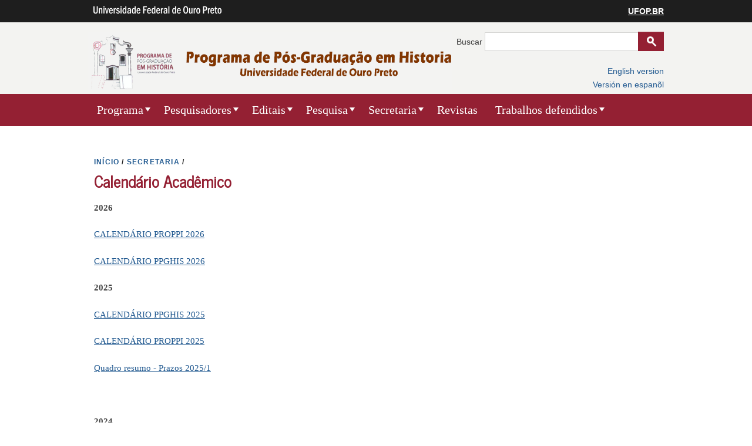

--- FILE ---
content_type: text/html; charset=utf-8
request_url: https://ppghis.ufop.br/calendario-academico
body_size: 35201
content:
<!DOCTYPE html>
<!--[if IEMobile 7]><html class="iem7"  lang="pt-br" dir="ltr"><![endif]-->
<!--[if lte IE 6]><html class="lt-ie9 lt-ie8 lt-ie7"  lang="pt-br" dir="ltr"><![endif]-->
<!--[if (IE 7)&(!IEMobile)]><html class="lt-ie9 lt-ie8"  lang="pt-br" dir="ltr"><![endif]-->
<!--[if IE 8]><html class="lt-ie9"  lang="pt-br" dir="ltr"><![endif]-->
<!--[if (gte IE 9)|(gt IEMobile 7)]><!--><html  lang="pt-br" dir="ltr"><!--<![endif]-->
<head>
<meta charset="utf-8" />
<link rel="shortcut icon" href="https://ppghis.ufop.br/profiles/openscholar/themes/hwpi_modern/favicon.png" type="image/vnd.microsoft.icon" />
<meta name="description" content="2026  CALENDÁRIO PROPPI 2026" />
<meta name="generator" content="OpenScholar for Drupal 7 (http://theopenscholar.org)" />
<link rel="canonical" href="https://ppghis.ufop.br/calendario-academico" />
<link rel="shortlink" href="https://ppghis.ufop.br/node/6528" />
<meta property="og:type" content="article" />
<meta property="og:title" content="Calendário Acadêmico" />
<meta property="og:description" content="2026  CALENDÁRIO PROPPI 2026" />
<meta name="twitter:card" content="summary" />
<meta name="twitter:title" content="Programa de Pós-Graduação em História" />
<meta name="twitter:description" content="Calendário Acadêmico" />
<meta name="twitter:image" content="https://ppghis.ufop.br/sites/default/files/ppghis/files/logonew.png?m=1695846541" />
<title>Calendário Acadêmico | Programa de Pós-Graduação em História</title>

<meta http-equiv="x-ua-compatible" content="IE=edge">
  <meta name="viewport" content="width=device-width, initial-scale=1.0" />
  <style>
@import url("https://ppghis.ufop.br/modules/system/system.base.css?syttr5");
@import url("https://ppghis.ufop.br/modules/system/system.menus.css?syttr5");
@import url("https://ppghis.ufop.br/modules/system/system.messages.css?syttr5");
@import url("https://ppghis.ufop.br/modules/system/system.theme.css?syttr5");
</style>
<style>
@import url("https://ppghis.ufop.br/modules/book/book.css?syttr5");
@import url("https://ppghis.ufop.br/profiles/openscholar/modules/contrib/calendar/css/calendar_multiday.css?syttr5");
@import url("https://ppghis.ufop.br/modules/comment/comment.css?syttr5");
@import url("https://ppghis.ufop.br/profiles/openscholar/modules/contrib/date/date_api/date.css?syttr5");
@import url("https://ppghis.ufop.br/profiles/openscholar/modules/contrib/date/date_popup/themes/datepicker.1.7.css?syttr5");
@import url("https://ppghis.ufop.br/profiles/openscholar/modules/contrib/date/date_repeat_field/date_repeat_field.css?syttr5");
@import url("https://ppghis.ufop.br/modules/field/theme/field.css?syttr5");
@import url("https://ppghis.ufop.br/modules/node/node.css?syttr5");
@import url("https://ppghis.ufop.br/profiles/openscholar/modules/os/modules/os_slideshow/os_slideshow.css?syttr5");
@import url("https://ppghis.ufop.br/modules/search/search.css?syttr5");
@import url("https://ppghis.ufop.br/modules/user/user.css?syttr5");
@import url("https://ppghis.ufop.br/profiles/openscholar/modules/contrib/views/css/views.css?syttr5");
</style>
<style>
@import url("https://ppghis.ufop.br/profiles/openscholar/modules/contrib/colorbox/styles/default/colorbox_style.css?syttr5");
@import url("https://ppghis.ufop.br/profiles/openscholar/modules/contrib/ctools/css/ctools.css?syttr5");
@import url("https://ppghis.ufop.br/profiles/openscholar/modules/contrib/views_slideshow/views_slideshow.css?syttr5");
@import url("https://ppghis.ufop.br/profiles/openscholar/modules/contrib/biblio/biblio.css?syttr5");
@import url("https://ppghis.ufop.br/profiles/openscholar/themes/hwpi_basetheme/css/responsive.base.css?syttr5");
@import url("https://ppghis.ufop.br/profiles/openscholar/themes/hwpi_basetheme/css/responsive.layout.css?syttr5");
@import url("https://ppghis.ufop.br/profiles/openscholar/themes/hwpi_basetheme/css/responsive.nav.css?syttr5");
@import url("https://ppghis.ufop.br/profiles/openscholar/themes/hwpi_basetheme/css/responsive.slideshow.css?syttr5");
@import url("https://ppghis.ufop.br/profiles/openscholar/themes/hwpi_basetheme/css/responsive.widgets.css?syttr5");
@import url("https://ppghis.ufop.br/profiles/openscholar/themes/hwpi_modern/css/responsive.modern.css?syttr5");
@import url("https://ppghis.ufop.br/profiles/openscholar/modules/contrib/nice_menus/css/nice_menus.css?syttr5");
@import url("https://ppghis.ufop.br/profiles/openscholar/modules/contrib/nice_menus/css/nice_menus_default.css?syttr5");
</style>
<style media="screen">
@import url("https://ppghis.ufop.br/profiles/openscholar/themes/adaptivetheme/at_core/css/at.layout.css?syttr5");
@import url("https://ppghis.ufop.br/profiles/openscholar/themes/os_basetheme/css/globals.css?syttr5");
@import url("https://ppghis.ufop.br/profiles/openscholar/themes/hwpi_basetheme/css/hwpi.globals.css?syttr5");
@import url("https://ppghis.ufop.br/profiles/openscholar/themes/hwpi_modern/css/hwpi_modern.css?syttr5");
</style>
<style media="print">
@import url("https://ppghis.ufop.br/profiles/openscholar/themes/os_basetheme/css/print.css?syttr5");
</style>
<style>
@import url("https://ppghis.ufop.br/profiles/openscholar/modules/os/theme/os_dismiss.css?syttr5");
</style>
<link type="text/css" rel="stylesheet" href="https://ppghis.ufop.br/profiles/openscholar/themes/hwpi_modern/flavors/saffron_accents/saffron_accents.css?syttr5" media="all" />
<link type="text/css" rel="stylesheet" href="https://ppghis.ufop.br/profiles/openscholar/themes/hwpi_modern/flavors/saffron_accents/responsive.saffron_accents.css?syttr5" media="all" />
  <!--[if lte IE 8]>
<script type="text/javascript">
  var os_c = document.createElement;os_c('header');os_c('nav');os_c('section');os_c('article');os_c('aside');os_c('footer');os_c('hgroup');os_c('figure');
</script>
  <![endif]-->
  
</head>
<body class="html not-front not-logged-in no-sidebars page-node page-node- page-node-6528 node-type-page og-context og-context-node og-context-node-6506  navbar-on">
  <div id="skip-link">
    <a href="#main-content" class="element-invisible element-focusable" tabindex="1">Pular para o conteúdo principal</a>
  </div>

    <div id="page_wrap" class="page_wrap">
<!--REGION TO HOUSE RESPONSIVE MENU. OTHER CONTENT CAN'T BE PLACED HERE-->
<div class="responive-menu-container clearfix">
  <ul class="mobile-buttons num-links-3"><li class="link-count-mobi-main first"><a href="#"  data-target="#block-os-primary-menu"><span aria-hidden="true" class="icon-menu"></span><span class="move">Main Menu</span></a></li><li class="link-count-mobi-util"><a href="#"  data-target="#block-os-quick-links, #block-os-secondary-menu, #header .os-custom-menu"><span aria-hidden="true" class="icon-plus"></span><span class="move">Utility Menu</span></a></li><li class="link-count-mobi-search last"><a href="#"  data-target="#block-os-search-db-site-search, #block-boxes-solr-search-box"><span aria-hidden="true" class="icon-search3"></span><span class="move">Search</span></a></li></ul></div>

<!--FLEXIBLE ADMIN HEADER FOR USE BY SELECT GROUPS USING OS-->
	<div id="branding_header">
		<div  class="branding-container clearfix">
		  <div class="branding-left"><a href="http://www.ufop.br/" ><img src="https://ppghis.ufop.br/profiles/openscholar/themes/hwpi_basetheme/images/ufop-logo.png" width="236" height="33" alt="University Logo" /></a></div><div class="branding-right"><a href="http://www.ufop.br/" >UFOP.BR</a></div>		</div>
	</div>

<div id="page" class="container page header-main header-right content-top footer-left footer footer-right">
	<div id="page-wrapper">

		
					<!--header regions beg-->
			<header id="header" class="clearfix" role="banner">
			 <div id="header-container">
				 <div id="header-panels" class="at-panel gpanel panel-display three-col clearfix">
					  					  <div class="region region-header-second"><div class="region-inner clearfix"><div id="block-boxes-site-logo" class="block block-boxes block-boxes-os_boxes_site_logo no-title"  module="boxes" delta="site_logo"><div class="block-inner clearfix">  
  
  <div class="block-content content" ng-non-bindable=""><div id='boxes-box-site_logo' class='boxes-box'><div class="boxes-box-content"><a href="https://ppghis.ufop.br/" ><img src="https://ppghis.ufop.br/sites/default/files/ppghis/files/logonew.png?m=1695846541" width="995" height="157" alt="Programa de Pós-Graduação em História" /></a></div></div></div>
  </div></div><div id="block-boxes-1606944267" class="block block-boxes block-boxes-os_boxes_media no-title"  module="boxes" delta="1606944267"><div class="block-inner clearfix">  
  
  <div class="block-content content" ng-non-bindable=""><div id='boxes-box-1606944267' class='boxes-box'><div class="boxes-box-content"><div id="file-42313" class="file file-html file-html-embed">

          <h2 class="element-invisible"><a href="">7e3091963e890cdc84700dca3b069d42</a></h2>
      
  
  <div class="content">
    <div class="file-info"></div><div class="field field-name-field-html-code field-type-text-long field-label-hidden view-mode-full"><div class="field-items"><div class="field-item even"><head>
<link rel= "stylesheet"
	href="https://fonts.googleapis.com/css?family=Anton|Roboto" >

<style>

#menu-bar {
    background: #942033;
}

a.rslides_nav {
    background-color: #942033;
}

#search-block-form input.form-submit, #search-block-form #edit-submit, #search-form #edit-submit {
    background-position: 2px -440px;
    background-color: #942033;
}

#menu-bar ul.nice-menu .menuparent ul li a, #menu-bar ul.nice-menu .menuparent.over > a, #menu-bar ul.nice-menu .menuparent a:hover, #menu-bar ul.nice-menu .menuparent a.active {
    color: #d13924;
}

h1#page-title {
    color: #942033;
    font-size: 27px;
}

.node-type-person #content-column .node-person h2.block-title, .sidebar .block h2.block-title{
    background: #942033;
    color: white;
}

#columns .accordion ul.nice-menu li a, #columns .os-custom-menu ul.nice-menu li a, #columns #block-os-primary-menu ul.nice-menu li a, #columns #block-os-secondary-menu ul.nice-menu li a, #columns .os-custom-menu ul.menu li a, #columns #block-os-primary-menu ul.menu li a, #columns #block-os-secondary-menu ul.menu li a{
	color: white;
}

table, th, td, tr {
    border: none;
    color: inherit;
}

#columns .accordion ul.nice-menu li, #columns .os-custom-menu ul.nice-menu li, #columns #block-os-primary-menu ul.nice-menu li, #columns #block-os-secondary-menu ul.nice-menu li, #columns .os-custom-menu ul.menu li, #columns #block-os-primary-menu ul.menu li, #columns #block-os-secondary-menu ul.menu li{
    background-color: #942033 !important;
}

</head>
</style></div></div></div>  </div>

  
</div>
</div></div></div>
  </div></div></div></div>					  					  <div class="region region-header-third"><div class="region-inner clearfix"><div id="block-os-search-db-site-search" class="block block-os-search-db no-title"  module="os_search_db" delta="site-search"><div class="block-inner clearfix">  
  
  <div class="block-content content" ng-non-bindable=""><form action="/calendario-academico" method="post" id="search-block-form" accept-charset="UTF-8"><div><div class="container-inline">
  <div class="form-item form-type-textfield form-item-search-block-form">
  <label for="edit-search-block-form--2">Buscar </label>
 <input title="Digite os termos que você deseja procurar." ng-non-bindable="" type="search" id="edit-search-block-form--2" name="search_block_form" value="" size="15" maxlength="128" class="form-text" />
</div>
<div class="form-actions form-wrapper" id="edit-actions"><input type="submit" id="edit-submit" name="op" value="Buscar" class="form-submit" /></div><input type="hidden" name="form_build_id" value="form-3OTqFJaVZfYkYDEHVqqt9YT5lM1bxMRA13qGmc0NHeg" />
<input type="hidden" name="form_id" value="search_block_form" />
</div></div></form></div>
  </div></div><div id="block-boxes-1521833300" class="block block-boxes block-boxes-os_boxes_html no-title"  module="boxes" delta="1521833300"><div class="block-inner clearfix">  
  
  <div class="block-content content" ng-non-bindable=""><div id='boxes-box-1521833300' class='boxes-box'><div class="boxes-box-content"><div style="text-align: right; margin-left: 40px;">
	 
</div>

<div style="text-align: right; margin-left: 40px;">
	<a data-url="https://ppghis.ufop.br/program" href="https://ppghis.ufop.br/program" target="_blank" title="">English version</a>
</div>

<div style="text-align: right; margin-left: 40px;">
	<a data-url="https://ppghis.ufop.br/presentacion" href="https://ppghis.ufop.br/presentacion" target="_blank" title="">Versión en espanõl</a>
</div>
</div></div></div>
  </div></div></div></div>					  				 </div>
			  </div>
		  </header>
      <!--header regions end-->
		
				  <!--main menu region beg-->
		  <div id="menu-bar" class="nav region-menu-bar clearfix"><nav id="block-os-primary-menu" class="block block-os no-title menu-wrapper menu-bar-wrapper clearfix"  module="os" delta="primary-menu">  
  
  <ul class="nice-menu nice-menu-down nice-menu-primary-menu" id="nice-menu-primary-menu"><li class="menu-23384 menuparent   first   odd  "><a  class="menu-heading">Programa</a><span class="open-submenu"></span><ul><li class="menu-20811 menu-path-node-6510  first   odd  "><a href="https://ppghis.ufop.br/apresentacao"  title="">Apresentação</a></li><li class="menu-23391 menu-path-node-7064   even  "><a href="https://ppghis.ufop.br/area-de-concentracao"  title="">Área de Concentração</a></li><li class="menu-154259 menu-path-https--ppghisufopbr-autoavalia%C3%A7%C3%A3o-e-acompanhamento   odd  "><a href="https://ppghis.ufop.br/autoavalia%C3%A7%C3%A3o-e-acompanhamento" >Autoavaliação e Acompanhamento </a></li><li class="menu-20818 menu-path-node-6512   even  "><a href="https://ppghis.ufop.br/contextualizacao"  title="">Contextualização</a></li><li class="menu-20869 menu-path-node-6525   odd  "><a href="https://ppghis.ufop.br/coordenacao"  title="">Coordenação</a></li><li class="menu-20867 menu-path-node-6524   even  "><a href="https://ppghis.ufop.br/linhas-de-pesquisa"  title="">Linhas de Pesquisa</a></li><li class="menu-23442 menu-path-node-7080   odd  "><a href="https://ppghis.ufop.br/colegiado"  title="">Membros do Colegiado</a></li><li class="menu-154262 menu-path-https--ppghisufopbr-planejamento   even  "><a href="https://ppghis.ufop.br/planejamento" >Planejamento</a></li><li class="menu-172624   odd   last "><a  class="menu-heading">teste</a></li></ul></li><li class="menu-23394 menuparent    even  "><a  class="menu-heading">Pesquisadores</a><span class="open-submenu"></span><ul><li class="menu-23397 menu-path-node-7066  first   odd  "><a href="https://ppghis.ufop.br/docentes"  title="">Docentes</a></li><li class="menu-23400 menu-path-node-7067   even  "><a href="https://ppghis.ufop.br/discentes"  title="">Discentes</a></li><li class="menu-48606 menu-path-https--ppghisufopbr-pos-doutorado   odd  "><a href="https://ppghis.ufop.br/pos-doutorado" >Pós-Doutorado</a></li><li class="menu-23404 menu-path-node-7068   even  "><a href="https://ppghis.ufop.br/visitantes"  title="">Visitantes</a></li><li class="menu-23407 menu-path-node-7069   odd   last "><a href="https://ppghis.ufop.br/egressos"  title="">Egressos</a></li></ul></li><li class="menu-23410 menuparent    odd  "><a  class="menu-heading">Editais</a><span class="open-submenu"></span><ul><li class="menu-23424 menu-path-node-7074  first   odd  "><a href="https://ppghis.ufop.br/bolsasalunos"  title="">Bolsas</a></li><li class="menu-144665 menu-path-https--ppghisufopbr-chamadas-internas   even  "><a href="https://ppghis.ufop.br/chamadas-internas" >Chamadas Internas</a></li><li class="menu-158177 menu-path-https--ppghisufopbr-chamadas-p%C3%BAblicas   odd  "><a href="https://ppghis.ufop.br/chamadas-p%C3%BAblicas" >Chamadas Públicas</a></li><li class="menu-130411 menu-path-https--ppghisufopbr-disciplinas-isoladas   even  "><a href="https://ppghis.ufop.br/disciplinas-isoladas" >Disciplinas Isoladas</a></li><li class="menu-23427 menu-path-node-7075   odd  "><a href="https://ppghis.ufop.br/editais-diversos"  title="">Diversos</a></li><li class="menu-23430 menu-path-node-7076   even  "><a href="https://ppghis.ufop.br/pdse"  title="">PDSE</a></li><li class="menu-44385 menu-path-https--ppghisufopbr-pnpd-programa-nacional-de-pos-doutorado   odd  "><a href="https://ppghis.ufop.br/pnpd-programa-nacional-de-pos-doutorado" >PNPD / PIPD</a></li><li class="menu-154676 menu-path-https--ppghisufopbr-professor-visitante   even  "><a href="https://ppghis.ufop.br/professor-visitante" >Professor Visitante</a></li><li class="menu-47587 menuparent    odd  "><a  class="menu-heading">Processo Seletivo</a><span class="open-submenu"></span><ul><li class="menu-171422 menu-path-node-38615  first   odd  "><a href="https://ppghis.ufop.br/turma-2026"  title="">Turma 2026</a></li><li class="menu-150432 menu-path-https--ppghisufopbr-turma-2025   even  "><a href="https://ppghis.ufop.br/turma-2025" >Turma 2025</a></li><li class="menu-135918 menu-path-https--ppghisufopbr-turmas-2024   odd  "><a href="https://ppghis.ufop.br/turmas-2024" >Turma 2024</a></li><li class="menu-68264 menu-path-node-17579   even  "><a href="https://ppghis.ufop.br/selecao"  title="">Turma 2023</a></li><li class="menu-23421 menu-path-node-7073   odd   last "><a href="https://ppghis.ufop.br/selecoesanteriores"  title="">Anteriores</a></li></ul></li><li class="menu-124691 menu-path-node-29059   even   last "><a href="https://ppghis.ufop.br/editais-dri"  title="">Editais DRI</a></li></ul></li><li class="menu-45727 menuparent    even  "><a  class="menu-heading">Pesquisa</a><span class="open-submenu"></span><ul><li class="menu-23436 menu-path-node-7078  first   odd  "><a href="https://ppghis.ufop.br/nucleos-e-grupos-de-pesquisa"  title="">Núcleos e Grupos de Pesquisa</a></li><li class="menu-23439 menu-path-node-7079   even  "><a href="https://ppghis.ufop.br/projetos-de-pesquisa"  title="">Projetos de Pesquisa</a></li><li class="menu-131666 menu-path-https--ppghisufopbr-eventos-e-prêmios   odd   last "><a href="https://ppghis.ufop.br/eventos-e-prêmios" >Eventos e Prêmios</a></li></ul></li><li class="menu-45723 menuparent    odd  "><a  class="menu-heading">Secretaria</a><span class="open-submenu"></span><ul><li class="menu-57250 menu-path-https--ppghisufopbr-atas  first   odd  "><a href="https://ppghis.ufop.br/atas" >Atas do Colegiado e Assembleia</a></li><li class="menu-23454 menu-path-node-7085   even  "><a href="https://ppghis.ufop.br/normas"  title="">Normas e Regulamentos</a></li><li class="menu-20878 menu-path-node-6528   odd  "><a href="https://ppghis.ufop.br/calendario-academico"  title="" class="active">Calendário acadêmico</a></li><li class="menu-45276 menuparent    even  "><a  class="menu-heading">Orientações e Modelos </a><span class="open-submenu"></span><ul><li class="menu-23448 menu-path-node-7083  first   odd  "><a href="https://ppghis.ufop.br/orcid"  title="">ORCID - orientações</a></li><li class="menu-23451 menu-path-node-7084   even   last "><a href="https://ppghis.ufop.br/formularios-e-requerimentos"  title="">Formulários e Requerimentos</a></li></ul></li><li class="menu-44372 menu-path-node-12569   odd   last "><a href="https://ppghis.ufop.br/horario-de-disciplinas-e-ementas"  title="">Horário de Aulas e Ementas</a></li></ul></li><li class="menu-84837 menu-path-node-20919   even  "><a href="https://ppghis.ufop.br/revistas"  title="">Revistas</a></li><li class="menu-45720 menuparent    odd   last "><a  class="menu-heading">Trabalhos defendidos</a><span class="open-submenu"></span><ul><li class="menu-45450 menu-path-https--repositorioufopbr-handle-123456789-615  first   odd  "><a href="https://www.repositorio.ufop.br/handle/123456789/615" >Dissertações</a></li><li class="menu-45714 menu-path-https--repositorioufopbr-handle-123456789-3014   even   last "><a href="https://www.repositorio.ufop.br/handle/123456789/3014" >Teses</a></li></ul></li></ul>

  </nav></div>		  <!--main menu region end-->
		
    
		<div id="columns" class="clearfix">
			<div class="hg-container">
				<div id="content-column" role="main">
					<div class="content-inner">
					  <div class="breadcrumb"><a href="https://ppghis.ufop.br/" >INíCIO</a> <span>&#47;</span> <a >SECRETARIA</a> <span>&#47;</span> </div>
													              <a name="main-content"></a>
															<header id="main-content-header">
									<a name="main-content"></a>
                    <h1 id="page-title" ng-non-bindable="">
                      Calendário Acadêmico                    </h1>
                </header>
														
															<!--front panel regions beg-->
								<div id="content-panels" class="at-panel gpanel panel-display content clearfix">
									<div class="region region-content-top"><div class="region-inner clearfix"><div id="block-os-pages-main-content" class="block block-os-pages no-title"  module="os_pages" delta="main_content"><div class="block-inner clearfix">  
  
  <div class="block-content content" ng-non-bindable=""><article id="node-6528" class="node node-page article clearfix" role="article">
  
  
  
  <div class="node-content" ng-non-bindable="">
    <div class="field field-name-body field-type-text-with-summary field-label-hidden view-mode-full"><div class="field-items"><div class="field-item even"><div>
	<p>
		<b>2026</b>
	</p>

	<p>
		<a data-fid="87339" href="https://ppghis.ufop.br/sites/default/files/ppghis/files/resolucao_cuni_2891_anexo_calendario_academico_2026.pdf?m=1766529798">CALENDÁRIO PROPPI 2026</a>
	</p>

	<p>
		<a data-fid="87492" href="https://ppghis.ufop.br/sites/default/files/ppghis/files/calendario_ppghis_2026_-_1_versao.pdf?m=1769084268">CALENDÁRIO PPGHIS 2026</a> 
	</p>

	<p>
		<b>2025</b>
	</p>

	<p>
		<a data-fid="79656" href="https://ppghis.ufop.br/sites/default/files/ppghis/files/calendario_ppghis_2025.pdf?m=1739548062">CALENDÁRIO PPGHIS 2025</a>
	</p>

	<p>
		<a data-fid="79381" href="https://ppghis.ufop.br/sites/default/files/ppghis/files/calendario_proppi_2025.pdf?m=1738780118">CALENDÁRIO PROPPI 2025</a>
	</p>

	<p>
		<a data-fid="79382" href="https://ppghis.ufop.br/sites/default/files/ppghis/files/quadro_resumo_prazos_2025_1.png?m=1738780155">Quadro resumo - Prazos 2025/1</a>
	</p>

	<p>
		 
	</p>

	<p>
		<b>2024</b>
	</p>

	<p>
		<a data-fid="70792" href="https://ppghis.ufop.br/sites/default/files/ppghis/files/calendario_proppi_2024_cuni2694_anexo_1.pdf?m=1706707931">CALENDÁRIO PROPPI 2024</a>
	</p>

	<p>
		<a data-fid="70793" href="https://ppghis.ufop.br/sites/default/files/ppghis/files/calendario_ppghis_2024_1a_versao.pdf?m=1706708022">CALENDÁRIO PPGHIS 2024</a>
	</p>

	<p>
		 
	</p>

	<p>
		<strong>Semestres anteriores</strong>
	</p>

	<p>
		<a data-fid="63564" href="https://ppghis.ufop.br/sites/default/files/ppghis/files/image.png?m=1678385444">Quadro de prazos para ações de discentes e docentes no sistema de registro acadêmico</a>
	</p>

	<p>
		<a data-fid="62013" href="https://ppghis.ufop.br/sites/default/files/ppghis/files/calendario_ppghis_2023_primeira_versao.pdf?m=1671708228">Calendário PPGHIS 2023 (1ª versão)</a>
	</p>

	<p>
		<a data-fid="61672" href="https://ppghis.ufop.br/sites/default/files/ppghis/files/calendario_academico_2023-1.pdf?m=1670334565">Calendário PROPPI 2023/1</a>
	</p>

	<p>
		<a data-fid="61673" href="https://ppghis.ufop.br/sites/default/files/ppghis/files/calendario_proppi_2023_2.pdf?m=1670334613">Calendário PROPPI 2023/2</a>
	</p>

	<p>
		<a data-fid="58800" href="https://ppghis.ufop.br/sites/default/files/ppghis/files/prazos_para_parecer_despacho_orientadores_2022_2.png?m=1661429851">2022/2 - Prazos para ações discentes e docentes no Sistema de Registro Acadêmico</a>
	</p>
</div>

<div>
	<a data-fid="57029" href="https://ppghis.ufop.br/sites/default/files/ppghis/files/calendario_academico_da_pos_2022_2_aprovada_cuni.pdf?m=1655903718">2022/2 _ Calendário da Pós-Graduação UFOP </a>
</div>

<div>
	<a data-fid="55126" href="https://ppghis.ufop.br/sites/default/files/ppghis/files/calendario_ppghis_2022_1_primeira_versao_0.pdf?m=1649265980">2022/1_PPGHIS</a>
</div>

<div>
	<a data-fid="51964" href="https://ppghis.ufop.br/sites/default/files/ppghis/files/calendario_da_pos_2022_1_1.pdf?m=1639755242">2022/1_PROPPI</a>
</div>

<div>
	<a data-fid="48804" href="https://ppghis.ufop.br/sites/default/files/ppghis/files/calendario_academico_2021_2_0.pdf?m=1628165157">2021/2</a>
</div>

<div>
	<a data-fid="42719" href="https://ppghis.ufop.br/sites/default/files/ppghis/files/calendario_academico_2021_2.pdf?m=1608678374">2021/1</a>
</div>

<div>
	<a data-fid="40987" href="https://ppghis.ufop.br/sites/default/files/ppghis/files/calendario_0.pdf?m=1603390075">2020/2</a>
</div>

<div>
	<a data-url="https://drive.google.com/file/d/1WvyQwvcI0zeK8k8J1rLmjxM0DseZGlSz/view" href="https://drive.google.com/file/d/1WvyQwvcI0zeK8k8J1rLmjxM0DseZGlSz/view" target="_blank" title="">2020/1</a>
</div>

<div>
	<a data-fid="22923" href="https://ppghis.ufop.br/sites/default/files/ppghis/files/calendario_academico_ppghis_2019.2.pdf?m=1556138380">2019/2</a>
</div>

<div>
	<a data-fid="20300" href="https://sites.ufop.br/sites/default/files/ppghis/files/calendario_academico_ppghis_2019.pdf?m=1545394979">2019/1</a>
</div>

<div>
	<a data-fid="15584" href="http://ppghis.ufop.br/sites/default/files/ppghis/files/calendario_academico_ppghis_2018.2.pdf?m=1531424414">2018/2</a>
</div>

<div>
	<a data-fid="12275" href="http://sites.ufop.br/sites/default/files/ppghis/files/calendario_academico_ppghis_2018.1-1-_retificado.pdf?m=1524861955">2018/1</a>
</div>

<div>
	 
</div>

<div>
	 
</div>

<div>
	 
</div>
</div></div></div>  </div>

  
  
  </article>
</div>
  </div></div></div></div>																																			</div>
								<!--front panel regions end-->
													
											</div>
				</div>

				
				
			</div>
		</div>
		<!--footer region beg-->
		<footer id="footer" class="clearfix" role="contentinfo">
		<!-- Three column 3x33 Gpanel -->
		
			<div class="at-panel gpanel panel-display footer clearfix">
								<div class="region region-footer-first"><div class="region-inner clearfix"><div id="block-boxes-1521825448" class="block block-boxes block-boxes-os_boxes_html no-title"  module="boxes" delta="1521825448"><div class="block-inner clearfix">  
  
  <div class="block-content content" ng-non-bindable=""><div id='boxes-box-1521825448' class='boxes-box'><div class="boxes-box-content"><div>
	<span style="line-height:normal"><b>Coordenação:</b></span>
</div>

<div>
	<span style="line-height:normal">Prof. Dr. Luciano Magela Roza</span>
</div>

<div>
	<span style="line-height:normal"><b>Vice-Coordenação:</b></span>
</div>

<div>
	<span style="line-height:normal">Profa. Dra. Anny Jackeline Torres da Silveira</span>
</div>

<div>
	<span style="line-height:normal"><b>Secretário do Programa:</b></span>
</div>

<div>
	Reginaldo Arcanjo Rodrigues
</div>

<div>
	 
</div>

<div>
	<span style="line-height:normal"><b>Expediente da secretaria - Horário de atendimento: </b></span><a data-fid="87472" href="https://ppghis.ufop.br/sites/default/files/ppghis/files/cartaz_trabalho_remoto_-_janeiro_2026.pdf?m=1768959797">clique aqui</a>
</div>
</div></div></div>
  </div></div></div></div>				<div class="region region-footer"><div class="region-inner clearfix"><div id="block-boxes-1521825501" class="block block-boxes block-boxes-os_boxes_html no-title"  module="boxes" delta="1521825501"><div class="block-inner clearfix">  
  
  <div class="block-content content" ng-non-bindable=""><div id='boxes-box-1521825501' class='boxes-box'><div class="boxes-box-content"><div>
	<strong>Telefones:</strong>
</div>

<div>
	Recepção ICHS: (31)3557-9410 
</div>

<div>
	Secretaria PPGHIS: (31) 3557 9423 
</div>

<div>
	E-mail: <a href="mailto:ppghis.ichs@ufop.edu.br">ppghis.ichs@ufop.edu.br</a>
</div>

<div>
	 
</div>

<div>
	<a href="https://www.facebook.com/poshisufop/"><img height="55" width="73" alt="PPGHIS" title="Conecte-se!" class="media-element file-default file-os-files-small" src="https://ppghis.ufop.br/sites/default/files/styles/os_files_small/public/ppghis/files/face.jpg?m=1571678522&amp;itok=L7wwOxxL" /></a><a data-url="https://instagram.com/ppghisufop?igshid=17ozy68gq4s5u" href="https://instagram.com/ppghisufop?igshid=17ozy68gq4s5u" target="_blank" title="Instagram"><img height="55" width="56" alt="Instagram" title="Instagram" class="media-element file-default file-os-files-small" src="https://ppghis.ufop.br/sites/default/files/styles/os_files_small/public/ppghis/files/instagram.jpg?m=1571678634&amp;itok=SV7Z935O" /></a><a data-url="https://ufop.br/noticias/institucional/ufop-institui-normas-e-procedimentos-em-casos-de-violencia-contra-mulher" href="https://ufop.br/noticias/institucional/ufop-institui-normas-e-procedimentos-em-casos-de-violencia-contra-mulher" target="_blank" title="Ouvidoria Feminina"><img alt="Ouvidoria Feminina Athenas" class="" data-file_info="%7B%22fid%22:%2231791%22,%22view_mode%22:%22default%22,%22type%22:%22media%22%7D" height="56.99652862548828" longdesc="" src="https://ppghis.ufop.br/sites/default/files/styles/os_files_small/public/ppghis/files/ouvidoria_athenas.png?m=1579030581&amp;itok=_dpOMRYP" style="" title="Ouvidoria Feminina" width="120.98958587646484" /></a>
</div>


</div></div></div>
  </div></div></div></div>				<div class="region region-footer-third"><div class="region-inner clearfix"><div id="block-boxes-1521825525" class="block block-boxes block-boxes-os_boxes_html no-title"  module="boxes" delta="1521825525"><div class="block-inner clearfix">  
  
  <div class="block-content content" ng-non-bindable=""><div id='boxes-box-1521825525' class='boxes-box'><div class="boxes-box-content"><div>
	<div style="margin: 0cm 0cm 0.0001pt;">
		<b>Endereço:</b>
	</div>

	<div style="margin: 0cm 0cm 0.0001pt;">
		Rua do Seminário, s/n.º - Centro
	</div>

	<div style="margin: 0cm 0cm 0.0001pt;">
		Mariana - MG             
	</div>

	<div style="margin: 0cm 0cm 0.0001pt;">
		35420-000
	</div>

	<div style="margin: 0cm 0cm 0.0001pt;">
		<a data-url="https://ichs.ufop.br/" href="https://ichs.ufop.br/" target="_blank" title="">Instituto de Ciências Humanas e Sociais</a>
	</div>

	<div style="margin: 0cm 0cm 0.0001pt;">
		<a data-url="https://www.ufop.br/" href="https://www.ufop.br/" target="_blank" title="">Universidade Federal de Ouro Preto</a> 
	</div>

	<div style="margin: 0cm 0cm 0.0001pt;">
		 
	</div>

	<div style="margin: 0cm 0cm 0.0001pt;">
		                
	</div>
</div>
</div></div></div>
  </div></div></div></div>							</div>

		<!--footer region end-->
    <div id="powerby-login">
  	<a href="/user?destination=calendario-academico"  class="footer-login">Admin Login</a>  	<div id="powered-by"><a href="https://theopenscholar.com">OpenScholar</a></div>
    </div>
  </footer>
  </div>
</div><!--page area ends-->

<div id="extradiv"></div>

  <!--FLEXIBLE ADMIN FOOTER FOR USE BY SELECT GROUPS USING OS-->
  <div id="branding_footer">
		<div class="branding-container">
	    <div class="copyright"><span class="harvard-copyright">Copyright &copy; 2026 Universidade Federal de Ouro Preto</span></div>		</div>
  </div>

</div><!-- /page_wrap -->

  <script src="https://ppghis.ufop.br/profiles/openscholar/libraries/respondjs/respond.min.js?syttr5"></script>
<script src="//ajax.googleapis.com/ajax/libs/jquery/1.8.3/jquery.min.js"></script>
<script>window.jQuery || document.write("<script src='/profiles/openscholar/modules/contrib/jquery_update/replace/jquery/1.8/jquery.min.js'>\x3C/script>")</script>
<script src="https://ppghis.ufop.br/misc/jquery.once.js?v=1.2"></script>
<script src="https://ppghis.ufop.br/misc/drupal.js?syttr5"></script>
<script>jQuery.extend(Drupal.settings, {"basePath":"\/","pathPrefix":"","ajaxPageState":{"theme":"hwpi_modern","theme_token":"afl59xyMrdrFZK1LCV4rupustwIz9J8JHtUwHpgFhXU"},"colorbox":{"opacity":"0.85","current":"{current} do {total}","previous":"\u00ab Anterior","next":"Next \u00bb","close":"Close","maxWidth":"98%","maxHeight":"98%","fixed":true,"mobiledetect":true,"mobiledevicewidth":"480px"},"jcarousel":{"ajaxPath":"https:\/\/ppghis.ufop.br\/jcarousel\/ajax\/views"},"spaces":{"id":"6506","path":"Programa de P\u00f3s-Gradua\u00e7\u00e3o em Hist\u00f3ria"},"urlIsAjaxTrusted":{"https:\/\/ppghis.ufop.br\/search\/node":true,"\/calendario-academico":true},"nice_menus_options":{"delay":"800","speed":"slow"},"ogContext":{"groupType":"node","gid":"6506"},"password":{"strengthTitle":"Password compliance:"},"type":"setting"});</script>
<script src="https://ppghis.ufop.br/profiles/openscholar/libraries/jquery.bgiframe/jquery.bgiframe.js?v=3.0.1"></script>
<script src="https://ppghis.ufop.br/profiles/openscholar/modules/contrib/nice_menus/js/jquery.hoverIntent.js?v=0.5"></script>
<script src="https://ppghis.ufop.br/profiles/openscholar/modules/contrib/nice_menus/js/superfish.js?v=1.4.8"></script>
<script src="https://ppghis.ufop.br/profiles/openscholar/modules/contrib/nice_menus/js/nice_menus.js?v=1.0"></script>
<script src="https://ppghis.ufop.br/sites/default/files/languages/pt-br_XzArwYP0lSKlV6mboOwps-vN_MKfvsBGOaRC1pKsKwU.js?m=1525724463?syttr5"></script>
<script src="https://ppghis.ufop.br/profiles/openscholar/modules/os/theme/os_colorbox.js?syttr5"></script>
<script src="https://ppghis.ufop.br/profiles/openscholar/libraries/colorbox/jquery.colorbox-min.js?syttr5"></script>
<script src="https://ppghis.ufop.br/profiles/openscholar/modules/contrib/colorbox/js/colorbox.js?syttr5"></script>
<script src="https://ppghis.ufop.br/profiles/openscholar/modules/contrib/colorbox/styles/default/colorbox_style.js?syttr5"></script>
<script src="https://ppghis.ufop.br/profiles/openscholar/modules/contrib/colorbox/js/colorbox_inline.js?syttr5"></script>
<script src="https://ppghis.ufop.br/profiles/openscholar/modules/contrib/views_slideshow/js/views_slideshow.js?syttr5"></script>
<script>window.CKEDITOR_BASEPATH = '/profiles/openscholar/libraries/ckeditor/'</script>
<script src="https://ppghis.ufop.br/profiles/openscholar/modules/os/js/responsive_menu.js?syttr5"></script>
<script src="https://ppghis.ufop.br/profiles/openscholar/modules/os/theme/os_dismiss.js?syttr5"></script>
<script src="https://ppghis.ufop.br/profiles/openscholar/modules/os/js/os_tinymce_init.js?syttr5"></script>
<script src="//cdnjs.cloudflare.com/ajax/libs/mathjax/2.7.1/MathJax.js?config=TeX-MML-AM_CHTML"></script>
<script src="https://ppghis.ufop.br/profiles/openscholar/themes/os_basetheme/js/os_base.js?syttr5"></script>
<script src="https://ppghis.ufop.br/profiles/openscholar/themes/hwpi_basetheme/js/css_browser_selector.js?syttr5"></script>
<script src="https://ppghis.ufop.br/profiles/openscholar/themes/hwpi_basetheme/js/matchMedia.js?syttr5"></script>
<script src="https://ppghis.ufop.br/profiles/openscholar/themes/hwpi_basetheme/js/stacktable.js?syttr5"></script>
<script src="https://ppghis.ufop.br/profiles/openscholar/themes/hwpi_basetheme/js/scripts.js?syttr5"></script>
  
  <script defer="defer" src="//barra.brasil.gov.br/barra.js" type="text/javascript"></script>
</body>
</html>


--- FILE ---
content_type: text/css
request_url: https://ppghis.ufop.br/profiles/openscholar/themes/hwpi_modern/flavors/saffron_accents/saffron_accents.css?syttr5
body_size: 3196
content:
@import url(https://fonts.googleapis.com/css?family=News+Cycle);

body {
	font-family:arial;color: #444;
}

h1,h2,h3,h4,
h1 a,h2 a,h3 a,h4 a,
#boxes-box-site_info a, 
h1.page-title, 
 h1#page-title {
	font-family:'News Cycle',arial !important;
}

.not-front #content-column p,
#content-column p,
#content-column li,
.cke_editable * {
	font-family:georgia;
}

#boxes-box-site_info {
	color: #777;
}

#boxes-box-site_info h1 a {
	font-weight:bold;
	font-size:30px;
	color: #D16103;
}

#boxes-box-site_info h1 + h2 {
margin-bottom: 0;
}

#boxes-box-site_info p {
margin-bottom: 20px;
font-family:arial;
font-size: 15px;
}

#boxes-box-site_info p a {
color:#215990;
}

h1#page-title {
	color:#D16103;
	font-size: 27px;
}

#menu-bar {
  background: #D16103;
}


#menu-bar ul.nice-menu a.active,
#menu-bar ul.nice-menu a:hover {
  background: #F3F3F1;
}

#menu-bar ul.nice-menu .menuparent.over > a,
#menu-bar ul.nice-menu .menuparent a:hover,
#menu-bar ul.nice-menu .menuparent a.active {
    background-color: #F3F3F1;
}

#menu-bar ul.nice-menu .menuparent.over > a:before,
#menu-bar ul.nice-menu .menuparent a:hover:before,
#menu-bar ul.nice-menu .menuparent a.active:before {
  background-position: -12px -566px; /* Blue Arrow */
}

#menu-bar ul.nice-menu ul {
  background:#F3F3F1;
}

#menu-bar ul.nice-menu .menuparent ul li a.active,
#menu-bar ul.nice-menu a.active,
#menu-bar ul.nice-menu a:hover,
#menu-bar ul.nice-menu .menuparent ul li a,
#menu-bar ul.nice-menu .menuparent.over > a,
#menu-bar ul.nice-menu .menuparent a:hover, 
#menu-bar ul.nice-menu .menuparent a.active {
  color: #215990;
}

#menu-bar ul.nice-menu .menuparent ul li a:hover {
  color: #4E84C4;
}

#header {
  background: #F3F3F1;
}

.region-header-third ul.nice-menu a {
  color: #215990;
}


#footer {
background: #434343;
color:#FFF;
border-top: 6px solid #777;
}


#footer a {
color:#FFF;
}


.section-nav .menu-depth-1 > a {
background-color: #8996A0 !important;
}

.section-nav .expanded.menu-depth-2 > a {
background-color: #999;
}

.section-nav .expanded.menu-depth-2 > a:hover {
background-color: #777 !important;
}


div.tweets-pulled-listing div.tweet-divider,
.front #content-column .block, 
.node-person .block-inner, 
.comment-wrapper,
#content-column .block.block-boxes-os_boxes_manual_list {
border-top: 1px dotted #999;

}

#footer ul.menu li a.menu-heading,
h2.block-title {
font-size: 1.14em;
}

.node-type-person #content-column .node-person h2.block-title, 
.sidebar .block h2.block-title {
background: #F3F3F1;
color: #000;
font-size: 1.14em;
line-height: 18px;
}


.search-block-form .form-item label,
#search-block-form .form-item label {
color: #3d3d3d;
}

a.rslides_nav {
background-color: #D16103;
}

a.node-readmore {font-weight:normal !important;}


#footer .footer-login {
background: none;
border-left: none;
color: #57ACFF;
text-shadow: none;
padding: 0;
font-size: 13px;
}

.ui-tabs ul.ui-tabs-nav li.ui-tabs-active {
background: #D16103 !important;
}
.search-block-form input.form-submit, .search-block-form #edit-submit,
#search-block-form input.form-submit, #search-block-form #edit-submit, #search-form #edit-submit {
  background-position: 2px -440px;
  background-color: #D16103;
}


--- FILE ---
content_type: text/css
request_url: https://ppghis.ufop.br/profiles/openscholar/themes/hwpi_modern/flavors/saffron_accents/responsive.saffron_accents.css?syttr5
body_size: 1300
content:
@media (max-width: 1008px) {

  .region-header-third #block-os-secondary-menu.opened,
  .region-header-third .os-custom-menu.opened {
    background-color: #FFF !important;
  }

  .region-header-third ul.nice-menu a {
    color: #215990 !important;
  }

  .region-header-third .os-custom-menu li,
  .region-header-third #block-os-secondary-menu li {
    border-top: 1px solid #f4f4f4 !important;
    border-bottom: none !important;
  }

  #header {
    border-bottom: none;
  }

  #menu-bar {
    padding: 0 15px !important;
    background: #F9F9F9;
    border-bottom: none;
  }

  #menu-bar ul.nice-menu li {
    background-color: #D16103 !important;
    color:#215990 !important;
  }

  #menu-bar #block-os-primary-menu a {
    color: #FFF !important;
  }
   #menu-bar #block-os-primary-menu a.active {
    color: #000 !important;
 }

  #menu-bar #block-os-primary-menu li {
    border-bottom: 1px solid #f4f4f4 !important;
    border-top: none !important;
  }

  .link-count-mobi-util a {
    background-position: -52px -527px;
    background-color: #F3F3F1;
  }

  .link-count-mobi-main a {
    background-color: #D16103;
  }

  .link-count-mobi-search a {
    background-color: #D16103;
  }

  .mobi-util a {
    background: #F7F7F7;
  }

  .mobile-buttons a {
    color: #000 !important;
  }
}


--- FILE ---
content_type: text/css
request_url: https://ppghis.ufop.br/profiles/openscholar/themes/hwpi_basetheme/css/responsive.widgets.css?syttr5
body_size: 2136
content:
@media (max-width: 1008px) {

#header-container .block-boxes-os_boxes_site_info {
    min-height: 0 !important;
    padding: 0 0 20px 0;
}

#boxes-box-site_info {
    min-height: 0;
    padding-top: 0;
	 margin-left: 14px;
}
#boxes-box-site_info h1 {
    line-height: 35px;
}
#boxes-box-site_info {
    margin-bottom: 0;
    padding-top: 10px !important;
}
.search-block-form .form-item label,
#search-block-form .form-item label {
    display: none;
}
.search-block-form,
#search-block-form {
    margin-left: 12px;
    padding-bottom: 0!important;
}
.ui-tabs .ui-state-default a,
.ui-tabs .ui-state-default a:link, 
.ui-tabs .ui-state-default a:visited,
.ui-tabs .ui-state-hover,
.ui-tabs .ui-widget-content .ui-state-hover, 
.ui-tabs .ui-widget-header .ui-state-hover, 
.ui-tabs .ui-state-focus, 
.ui-tabs .ui-widget-content .ui-state-focus, 
.ui-tabs .ui-widget-header .ui-state-focus, .ui-tabs .ui-state-active, 
.ui-tabs .ui-widget-content .ui-state-active, .ui-tabs .ui-widget-header .ui-state-active, 
.ui-tabs .ui-state-hover a, 
.ui-tabs .ui-state-hover a:hover, 
.ui-tabs .ui-state-active a, 
.ui-tabs .ui-state-active a:link, 
.ui-tabs .ui-state-active a:visited {
   min-height: 35px;
    
}
.search-block-form input.form-submit, .search-block-form #edit-submit,
#search-block-form input.form-submit, #search-block-form #edit-submit, #search-form #edit-submit {
    margin: 0 0 0 -49px !important;
}


}

@media (max-width: 479px){
	#boxes-box-site_info {
    padding-top: 0 !important;
}
	
	
}

/*--------------------------------------------------------*/
@media (max-width: 768px) {

.search-block-form .container-inline .form-item .form-text,
#search-block-form .container-inline .form-item .form-text {
    width: 100%;
}

#content-column .block.block-boxes-os_boxes_manual_list.styled {
    padding: 0!important;
}


.sv-list-layout-grid .file {
width: 100% !important;
}

.sv-list-layout-grid .file .file-info {
clear: left;
}

.ui-tabs ul.ui-tabs-nav li {
    display: block !important;
}
.ui-tabs ul.ui-tabs-nav li a {
    padding: 10px 20px !important;
}


}

@media (max-width: 479px){

/* TABS CSS WAS HERE */

}